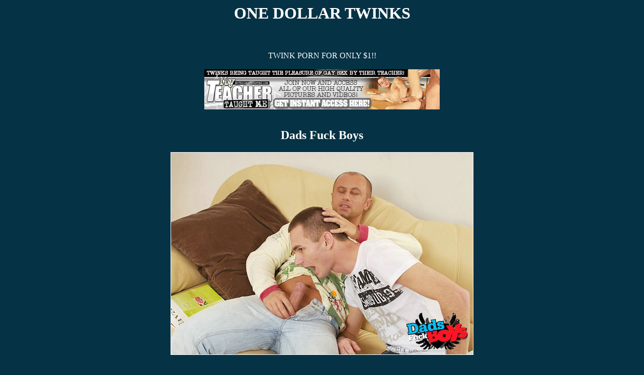

--- FILE ---
content_type: text/html
request_url: https://onedollartwinks.com/samples/dadsfuckboys2.html
body_size: 684
content:
<html lang="En">

<head>
<title>Horny twink sucks old mans cock   - One Dollar Twinks  </title>
</head>
<body bgcolor="#053245" link="#ffcc33" vlink="#ffcc33" text="#ffffff">

<div align="center">

<font face="verdana">
<h1>ONE DOLLAR TWINKS</h1>

<br><br>

TWINK PORN FOR ONLY $1!!

<br><br>

<font size="3">
<a href="http://join.myteachertaughtme.com/track/MTMxMjM6NDg6MzE/" target="_blank">
<img src="images/myteachertaughtme.gif" alt="horny twinks ride hard cock"><br>

</a>
</font>

<br>

<h2>
Dads Fuck Boys
</h2>

<img src="images/dadsfuckboys2.jpg" border="1" alt=" horny older man teaches eager twink ">

<br><br>

<font size="4">
<a href="http://join.dadsfuckboys.com/track/MTMxMjM6NDg6MzI/" target="_blank">
Watch this twink suck older mans cock, click here!
</a>
</font>


<br><hr width="250"><br>

<font size="2">
Go back for more <a href="../index.html">twink porn</a>.<br>
<a href="http://www.dadsfuckboys.com/2257.html" target="_blank">2257 documents</a>

</font>
</div>

<script type="text/javascript">
var gaJsHost = (("https:" == document.location.protocol) ? "https://ssl." : "http://www.");
document.write(unescape("%3Cscript src='" + gaJsHost + "google-analytics.com/ga.js' type='text/javascript'%3E%3C/script%3E"));
</script>
<script type="text/javascript">
try {
var pageTracker = _gat._getTracker("UA-11306457-20");
pageTracker._trackPageview();
} catch(err) {}</script>

</body>

</html>